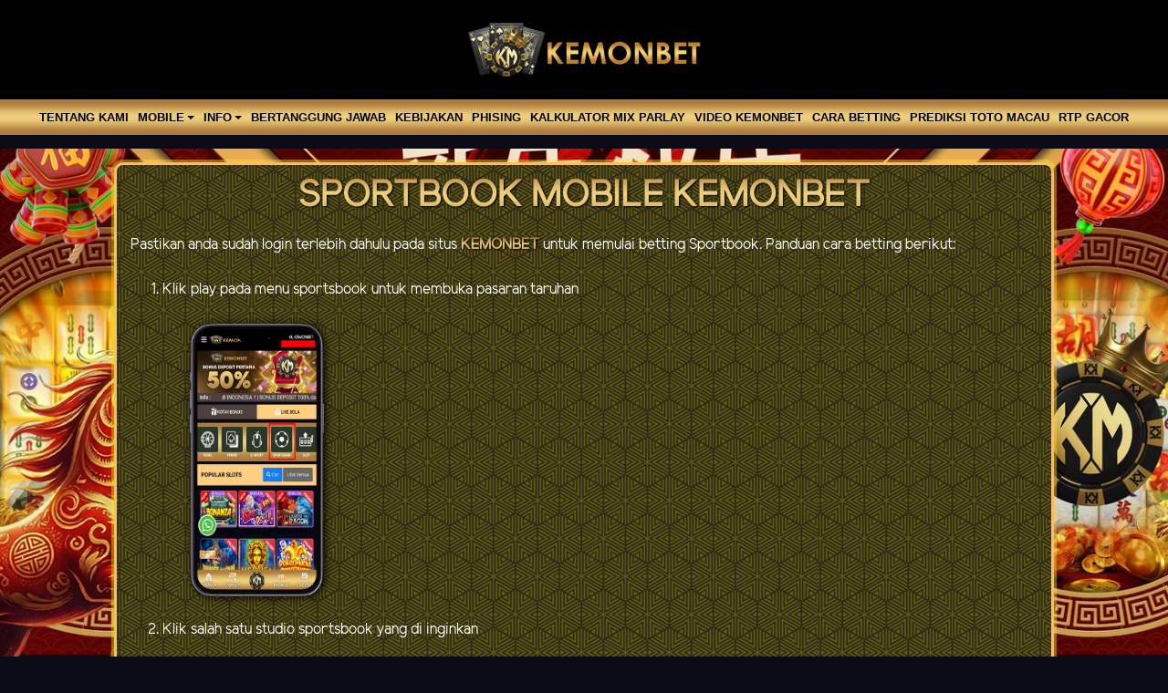

--- FILE ---
content_type: text/html; charset=UTF-8
request_url: https://kemonbet.run/page/sport-mobile
body_size: 7661
content:
<!doctype html>
<html lang="en" class="theme__kemonbet">
<head>
    <!-- Required meta tags -->
    <meta charset="utf-8"><meta name="viewport" content="width=device-width, initial-scale=0.3, maximum-scale=0.7">
        <title>Kemonbet - Situs Slot Online Gacor &amp; Resmi Indonesia</title>
    <meta name="description" content="Situs resmi Kemonbet hadir untuk kamu yang cari slot gacor, jackpot harian, dan bonus menarik. Bergabung sekarang dan rasakan sensasi cuan tanpa batas!">
    <meta name="keywords" content="Kemonbet , Kemon bet , kemonbet88, judi slots online, judi online, judi casino online, judi toto online, togel online, togel sgp, agen judi online, judi poker online, live casino online, situs judi sportbook, situs poker terpercaya.">

    <!-- Meta tag -->
<meta charset="UTF-8" />
<meta http-equiv="X-UA-Compatible" content="IE=edge" />
<meta name="viewport" content="width=device-width, initial-scale=1.0, maximum-scale=1.0, user-scalable=0" />
<meta http-equiv="content-type" content="text/html; charset=windows-1252" />
<meta name="robots" content="index, follow" />
<meta name="revisit-after" content="1 days" />
<meta name="geo.placename" content="Indonesia" />
<meta name="geo.region" content="ID-JK" />
<meta name="geo.country" content="ID" />
<meta name="language" content="ID" />
<meta name="tgn.nation" content="Indonesia" />
<meta name="rating" content="general" />
<meta name="distribution" content="global" />
<meta name="author" content="KEMONBET" />
<meta name="slurp" content="all" />
<meta name="publisher" content="KEMONBET" />
<meta name="copyright" content="copyright@ 2021 Kemonbet" />
<meta name="copyright" content="Kemonbet" />
<meta property="og:type" content="website" />
<meta property="og:locale" content="id_ID" />
<meta property="og:title" content="Kemonbet - Situs Slot Online Gacor &amp; Resmi Indonesia " />
<meta property="og:description" content="Situs resmi Kemonbet hadir untuk kamu yang cari slot gacor, jackpot harian, dan bonus menarik. Bergabung sekarang dan rasakan sensasi cuan tanpa batas!" />
<meta property="og:url" content="https://kemonbet.com" />
<meta name="page google.com" content="https://www.google.com/search?q=kemonbet">
<meta name="page google.co.id" content="https://www.google.co.id/search?q=kemonbet">
<meta name="page google.com" content="https://www.google.com/search?q=kemon+bet">
<meta name="page google.co.id" content="https://www.google.co.id/search?q=kemon+bet">
<link rel="stylesheet" href="https://durenkocok.com/assets/kemonbet/css/style.css" />
<link rel="amphtml" href="https://durenkocok.com/kemonbet/">
<meta name="google-site-verification" content="3naGyXMtWJhglKoODV-FRrP_ek271J-3DlE-LgE70Lk" />
<meta name="google-site-verification" content="AvLrIs3Jcc1Fovf2KBSIq98IDm4vTWfvoTez6ZcuVFM" />
<meta name="google-site-verification" content="knQKwvF26O4M0Fgyh4dp-FYWACAXCsE7OJaE2-TtWY8" />
<meta name="google-site-verification" content="WajbKBq8WLwKSCZm47fiYXIAIw-Tx_MFgSUaBWnwMuQ" />
<meta name="google-site-verification" content="bsctH6aU6-II-tAdjMt1zbDfIwBpPEqOdFQo6O-H_W4" />
<meta name="google-site-verification" content="RZfC_Q8evPRDN1AzCdAXQBN64Xb4XAGK5Vx3JN4AyN8" />
<meta name="google-site-verification" content="rASzXFfz-Ql6L1DC9px6mwxi088tHmxSj7oATuvVG7Y" />
<meta name="google-site-verification" content="Ff2WcbvzcedBRoElU51V1sZ_jgWKm6S9zagyQcAaUYE" />
<meta name="google-site-verification" content="glgdi9pe_M5SN-fMXkvqJhcyUzSVq24lD6MtYqlxkF4" />
<meta name="google-site-verification" content="6IM00tqfkkyf5QEOozGLiFrxr7sBEsTTLvium6cjnZ4" />
<meta name="google-site-verification" content="Rl1x46cdR5UX6RR-dNPD0mtqRVIvLUf5OjjzB5RSQjM" />
<meta name="google-site-verification" content="L4K3GieE5bzWS7cJ9tjIZQpOQzV9XD4nfwuAILuN4gs" />
<meta name="google-site-verification" content="u74SzmWRQjMle_MCQBNKYeJnK-pSTYEC-k956FsK84Q" />
<meta name="google-site-verification" content="pXgUU-Sx4koBPNZevG-gZG6x-TXy64s2PnsVXCcRnHA" />
<meta name="google-site-verification" content="D-HLAoVFUquhJgc7LB9zvb6_5ClT2j2XWB5uP_DSSCo" />
<meta name="google-site-verification" content="nDBCk_6Y7n9ov7caPnal82ubzgqJwpsZJIfocfgf8sg" />
<meta name="google-site-verification" content="eKh_1iwqfQDNRZroKuUihxwkJoLOToa9VRzLS830hI8" />
<meta name="google-site-verification" content="rVefEaWTQqSEuD56rC19Ecv5YeL7wGPogmZRn8-ZuJU" />
<meta name="google-site-verification" content="m028qLrHP-NPQk-33HhSyeS59HJnBeA8LCZ8RXeMkVQ" />
<meta name="google-site-verification" content="Hef7eUMejFoIhGuudm8blCiNMCKxq1zoz6dn8fJobLI" />
<meta name="google-site-verification" content="ts_tWci_Eg_rprhXyDF6WCmnVOUK_yNMAh_0yeWiM2E" />
<meta name="google-site-verification" content="GANIVPKwG0ntJnktR1kN6_5Bm_y4Wu3qsEaOsTQap8o" />
<meta name="google-site-verification" content="7B-X2LGmxp-5nUI24JwQNvzLwORkkIMYJkE2sMY5h88" />
<meta name="google-site-verification" content="WjWCMdyA82ZccOwJiG7KgUyapVRdOvcAoRoHI0ZGp-k" />
<meta name="google-site-verification" content="wJ4D3B_XOM-XMPnXp-7YOsb2FpQ-B-bDkTJ4HO2kCeE" />
<meta name="google-site-verification" content="SOFpnILUcv9V7jUedh44KLFaA5F4fAVQ5fqHieXr_aQ" />
<meta name="google-site-verification" content="iPP41n7aR54mDa6dYhCW5hiMWOXKUvTChZOu933CGKM" />
<meta name="google-site-verification" content="CTZsytXNFdm5-YsQmez9UR7F7PhfLqh-XzO3GUnBOTo" />
<meta name="google-site-verification" content="rF2z8Yp9oPeXEv8RcJk2BX_32xVydHQLsD_KpW7H2hw" />
<meta name="google-site-verification" content="U2Vk7aCOiPE4Ab8omX6pFpjGhJapeC2cszDGKsXR_PE" />
<meta name="google-site-verification" content="XIN4mA2M5XKTqaLsEdqfHr16awqNY7TMv9R6Ki4C5UU" />
<meta name="google-site-verification" content="N5Eg5jWNxJ9lg5tmw6ECVSEkxU5MsGSXmDrTwCy0mEU" />
<meta name="google-site-verification" content="VKtMvh_NtCEdU2POkP8Wjo7bfjaOd487yBsKJgiVVz8" />
<meta name="google-site-verification" content="83RIQQC5KER8gSNnTUDDGIDC7hzqFQEiSQT_3i32ndQ" />
<meta name="google-site-verification" content="D0viMNeH_SyVnrtaqCrGIWdwgR-83J9un-ErpeVSbXY" />
<meta name="google-site-verification" content="7Befjg66Euk-99K5nVl4vV1_FLsBzsey9HCzkM8BssI" />
<meta name="google-site-verification" content="LLWas41x83wLzLH2LBYZ8iBWZm6l0Xuv2-RwV45zSfc" />
<meta name="google-site-verification" content="rPNQovMZQMXInkpgcjoy-my54rvVwH0vBzKu_BDNoyc" />
<meta name="google-site-verification" content="dHwkVhKvt0gZUoy0MQEFruQlsRvQncPTZ_tEvEvy2Ow" />
<meta name="google-site-verification" content="QgXmuvPpIdfXcUrbBVpAXoj4lmxa2R4U8KlkzptXH_A" />
<meta name="google-site-verification" content="PuJnAVE8ac2VsDrNJ_10Kj9TH20q4Gc-Bv0JQs2dB9M" />
<meta name="google-site-verification" content="gY4bVLJnSb3k7NcIZyDBGunJu35FhKrqZ5DDlUhJgQ8" />
<meta name="google-site-verification" content="GseKa87rdRILvFDsdvPwSxaMOorhZ_Ih4Fzdk8DzSSU" />
<meta name="google-site-verification" content="HZg4pAe0wtWagT9DwzjGNVPdyyD6_LIqbuwYAhu3yNE" />
<meta name="google-site-verification" content="BBny2CoouVsjfKJfDeJqwtW3xwFsAgYiGaYMLVvWmNc" />
<meta name="google-site-verification" content="UoJ-mR1zf3mWhAqAEpaye3_qEJBUd7j0sG68WwEb73Y" />
<meta name="google-site-verification" content="uBgjtGEwjxFhwB2kmWkpp3iMCJQNsEDDsx4rkRRI0oc" />
<meta name="google-site-verification" content="kG-jUd852x3iFI18F1gtsFl3bW41NYbppFCZKT3Ua5k" />
<meta name="google-site-verification" content="GC-ao9z-AbwvTEc72E6Enun2NdrlXNTQBBX3-Zc5Q0s" />
<meta name="google-site-verification" content="Dg-de0P3y6Cb4EciTzeLEH3GaVtUoCSxIIn7lDkPLa0" />
<meta name="google-site-verification" content="oMLYEVDtxsdH6QQvz3m8fIsDflKHScE_FtEo1w7am-k" />
<meta name="google-site-verification" content="FcZnoW8QbnLhY3TMWM0gIIBWM8EMD-1eoQOmPRGjAe8" />
<meta name="google-site-verification" content="a-Lu76_WCV3VPz74GjopNk7K5Cz_XiwrZ6dHoTCZPeI" />
<meta name="google-site-verification" content="BMB9nXEJEMjxSNKvfTCnJCb7C_Rue4QKxpb5sdqrER8" />
<meta name="google-site-verification" content="tXIvCYRgysic2B3U8Z8nr9RRzVHcVh_xCfCFwq4ETqg" />
<meta name="google-site-verification" content="5NQC77gYiIEE4FU_NKgLOeqQHCNxecqzgJ6ndnLYjRA" />
<meta name="google-site-verification" content="34Q0f3cb8iFR9_fJ_yDM66oM7s-I7Qmo7OwWmIdyLFg" />
<meta name="google-site-verification" content="_pY2p2esDhYsDftbVF1Wp2WXkjAgjk6C9s4ByAVm8uc" />
<meta name="google-site-verification" content="QwkXW3PdFAVTBcSFDTQw3KVnoiN9iQgeZDdux76oM00" />
<meta name="google-site-verification" content="DAVcswW6GlSxxEHpd0F8JLy3GhsYYgqgNdMaIYHSKMs" />
<meta name="google-site-verification" content="C7346M5YPx2nfMSKAFBMoD-Sg-jxOw_eZARO90ZmjRI" />
<meta name="google-site-verification" content="eIUXFm4qgRw4KxpanYHHOtz6k9W3pAklmd-xzn_H-78" />
<meta name="google-site-verification" content="nBiXBItzjtrptiNQcy94jvxhbp0UXboewkDJkL6M1Q0" />
<meta name="google-site-verification" content="4IGuIQThmFYkxBUTX4KjM1iYYumTIrQ6vBDIi82kb2w" />
<meta name="google-site-verification" content="YgYvUTv6UNOlqKmRDqkXiJ6aFPwYvS1sB-AUEEaWc8k" />
<meta name="google-site-verification" content="uJE1qXnZrIychD-h445U8ieF_oS2RZd5QxcBpYQ1Z7c" />
<meta name="google-site-verification" content="fbJBd8rjjEDLHmHCiZdqvSyznjnx-D13-Er-bAN_trU" />
<meta name="google-site-verification" content="LWv8hs47dm4w9EQTkywaUZKdhDdusBijtYa6RpZUDAk" />
<meta name="google-site-verification" content="yo85wYIFCABMkF0_eso9Fpn_-3-S8hTG8Kc6PsIuRZg" />
<script type="application/ld+json">
{
  "@context": "https://schema.org",
  "@type": "WebSite",
  "name": "Kemonbet",
  "alternateName": "kemonbet.com",
  "url": "https://kemonbet.com",
  "description": "Situs resmi Kemonbet hadir untuk kamu yang cari slot gacor, jackpot harian, dan bonus menarik. Bergabung sekarang dan rasakan sensasi cuan tanpa batas!",
  "potentialAction": {
    "@type": "SearchAction",
    "target": "https://kemonbet.com/?s={search_term_string}",
    "query-input": "required name=search_term_string"
  }
}
</script>
<!-- Google Tag Manager -->
<script>(function(w,d,s,l,i){w[l]=w[l]||[];w[l].push({'gtm.start':
new Date().getTime(),event:'gtm.js'});var f=d.getElementsByTagName(s)[0],
j=d.createElement(s),dl=l!='dataLayer'?'&l='+l:'';j.async=true;j.src=
'https://www.googletagmanager.com/gtm.js?id='+i+dl;f.parentNode.insertBefore(j,f);
})(window,document,'script','dataLayer','GTM-PW7W6PDS');</script>
<!-- End Google Tag Manager -->

<!-- Snap Pixel Code -->
<script type='text/javascript'>
(function(e,t,n){if(e.snaptr)return;var a=e.snaptr=function()
{a.handleRequest?a.handleRequest.apply(a,arguments):a.queue.push(arguments)};
a.queue=[];var s='script';r=t.createElement(s);r.async=!0;
r.src=n;var u=t.getElementsByTagName(s)[0];
u.parentNode.insertBefore(r,u);})(window,document,
'https://sc-static.net/scevent.min.js');

snaptr('init', 'e89e2086-9921-41d4-83a1-869babf34764', {});

snaptr('track', 'PAGE_VIEW');

</script>
<!-- End Snap Pixel Code -->

<!-- Meta Pixel Code -->
<script>
!function(f,b,e,v,n,t,s)
{if(f.fbq)return;n=f.fbq=function(){n.callMethod?
n.callMethod.apply(n,arguments):n.queue.push(arguments)};
if(!f._fbq)f._fbq=n;n.push=n;n.loaded=!0;n.version='2.0';
n.queue=[];t=b.createElement(e);t.async=!0;
t.src=v;s=b.getElementsByTagName(e)[0];
s.parentNode.insertBefore(t,s)}(window, document,'script',
'https://connect.facebook.net/en_US/fbevents.js');
fbq('init', '711818428567456');
fbq('track', 'PageView');
</script>
<noscript><img height="1" width="1" style="display:none"
src="https://www.facebook.com/tr?id=711818428567456&ev=PageView&noscript=1"
/></noscript>
<!-- End Meta Pixel Code -->

<!-- Meta Pixel Code -->
<script>
  !function (f, b, e, v, n, t, s) {
    if (f.fbq) return; n = f.fbq = function () {
      n.callMethod ?
      n.callMethod.apply(n, arguments) : n.queue.push(arguments)
    };
    if (!f._fbq) f._fbq = n; n.push = n; n.loaded = !0; n.version = '2.0';
    n.queue = []; t = b.createElement(e); t.async = !0;
    t.src = v; s = b.getElementsByTagName(e)[0];
    s.parentNode.insertBefore(t, s)
  }(window, document, 'script',
    'https://connect.facebook.net/en_US/fbevents.js');
  fbq('init', '748512197954393');
  fbq('track', 'PageView');
</script>
<noscript><img height="1" width="1" style="display:none"
    src="https://www.facebook.com/tr?id=748512197954393&ev=PageView&noscript=1" /></noscript>
<!-- End Meta Pixel Code -->

    <link rel="canonical" href="https://kemonbet.com/page/sport-mobile" />

    <link rel="icon" type="image/png" href="https://media.mediatelekomunikasisejahtera.com/template/alpha/desktop/assets/kemonbet/img/logo/favicon.webp"/>

    <link rel="stylesheet" href="https://kemonbet.run/template/alpha/desktop/assets/kemonbet/css/app__kemonbet.css?v=45.3.145">
<link rel="stylesheet" href="https://kemonbet.run/template/alpha/assets/css/all.css?v=45.3.145">


    

</head>
<body class="body-mod">

<div class="header header--mod">
    <div class="header__logo header__logo--mod">
        <a
                      href="https://kemonbet.run"
            class="header__logo__img">
            <img src="https://media.mediatelekomunikasisejahtera.com/template/alpha/desktop/assets/kemonbet/img/logo/logo.webp" alt="logo">
        </a>
    </div>
    <div class="header__navbar bg-all--grad-yorange">
        <div class="header__container">
            <div class="header__row">
                <div class="header__col">
                    <ul class="navigation__menu navigation__menu—full">

                                                    

                                                            <li class="navigation__menu__item ">
                                    <a href="https://kemonbet.run/page/about-us"
                                       class="navigation__menu__item__link">
                                        TENTANG KAMI
                                    </a>
                                </li>
                                                                                

                                                            <li class="navigation__menu__item dropdown ">
                                    <a href="javascript:void(0);" class="navigation__menu__item__link dropdown-toggle"
                                       id="dropdownMenuButton" data-toggle="dropdown" aria-haspopup="true"
                                       aria-expanded="false">
                                        MOBILE
                                    </a>
                                    <div class="dropdown-menu" aria-labelledby="dropdownMenuButton">
                                                                                    <a class="dropdown-item"
                                               href="https://kemonbet.run/page/live-casino-mobile">Live Casino Mobile</a>
                                                                                    <a class="dropdown-item"
                                               href="https://kemonbet.run/page/live-number-mobile">Live Number Mobile</a>
                                                                                    <a class="dropdown-item"
                                               href="https://kemonbet.run/page/slots-mobile">Slots Mobile</a>
                                                                                    <a class="dropdown-item"
                                               href="https://kemonbet.run/page/tembak-ikan-mobile">Tembak Ikan Mobile</a>
                                                                                    <a class="dropdown-item"
                                               href="https://kemonbet.run/page/mmbolatangkas-mobile">MM mobile</a>
                                                                                    <a class="dropdown-item"
                                               href="https://kemonbet.run/page/esport-mobile">E-Sports Mobile</a>
                                                                                    <a class="dropdown-item"
                                               href="https://kemonbet.run/page/sport-mobile">Sport Mobile</a>
                                                                            </div>
                                </li>
                                                                                

                                                            <li class="navigation__menu__item dropdown ">
                                    <a href="javascript:void(0);" class="navigation__menu__item__link dropdown-toggle"
                                       id="dropdownMenuButton" data-toggle="dropdown" aria-haspopup="true"
                                       aria-expanded="false">
                                        Info
                                    </a>
                                    <div class="dropdown-menu" aria-labelledby="dropdownMenuButton">
                                                                                    <a class="dropdown-item"
                                               href="https://kemonbet.run/page/bank-schedule">JADWAL BANK</a>
                                                                                    <a class="dropdown-item"
                                               href="https://kemonbet.run/page/voucher88">voucher88</a>
                                                                                    <a class="dropdown-item"
                                               href="https://kemonbet.run/page/link-alternatif">Link Kemonbet</a>
                                                                            </div>
                                </li>
                                                                                

                                                            <li class="navigation__menu__item ">
                                    <a href="https://kemonbet.run/page/%09bertanggung-jawab"
                                       class="navigation__menu__item__link">
                                        Bertanggung Jawab
                                    </a>
                                </li>
                                                                                

                                                            <li class="navigation__menu__item ">
                                    <a href="https://kemonbet.run/page/policy"
                                       class="navigation__menu__item__link">
                                        Kebijakan
                                    </a>
                                </li>
                                                                                

                                                            <li class="navigation__menu__item ">
                                    <a href="https://kemonbet.run/page/phising"
                                       class="navigation__menu__item__link">
                                        Phising
                                    </a>
                                </li>
                                                                                

                                                            <li class="navigation__menu__item ">
                                    <a href="https://kemonbet.run/page/kalkulator-mix-parlay"
                                       class="navigation__menu__item__link">
                                        Kalkulator Mix Parlay
                                    </a>
                                </li>
                                                                                

                                                            <li class="navigation__menu__item ">
                                    <a href="https://kemonbet.run/page/video-kemonbet"
                                       class="navigation__menu__item__link">
                                        Video Kemonbet
                                    </a>
                                </li>
                                                                                

                                                            <li class="navigation__menu__item ">
                                    <a href="https://kemonbet.run/page/how-to-bet"
                                       class="navigation__menu__item__link">
                                        Cara Betting
                                    </a>
                                </li>
                                                                                

                                                            <li class="navigation__menu__item ">
                                    <a href="https://kemonbet.run/page/prediksi-toto-macau"
                                       class="navigation__menu__item__link">
                                        PREDIKSI TOTO MACAU
                                    </a>
                                </li>
                                                                                

                                                            <li class="navigation__menu__item ">
                                    <a href="https://kemonbet.run/page/kemonland"
                                       class="navigation__menu__item__link">
                                        RTP GACOR
                                    </a>
                                </li>
                                                    

                    </ul>
                </div>
            </div>
        </div>
    </div>
</div>


<div class="content"
      style="background-image: url(https://imagedelivery.net/d31LICNJhiAryK0jLbE_jA/5dcd4381-c1f7-4e3e-6c00-830edaed6b00/public) !important"
  >
    <div class="content__container">
        <div class="content__wrapper">
                <div class="content-main content-main--full">
        <div class="content-wrapper">
            <div class="mainwrapper">
                <div class="mainwrapper__game mainwrapper__game--contact ">
                    <p class="mainwrapper__title mainwrapper__title--mod">

                        SPORT MOBILE
                    </p>

                    <div class="mainwrapper__game">
                        <style>  /* Outside about us code*/  .theme__kemonbet .mainwrapper__game--contact .mainwrapper__title {    display: none;  }  .mainwrapper__game {    display: contents;  }  /* page about us */  .page-about {    margin-bottom: 10px;    color: #fff;    background: #5f5817;    background-image: url(https://imagedelivery.net/d31LICNJhiAryK0jLbE_jA/46ddf4b2-da49-4699-0b2a-913362f39c00/public);    border: 2.5px solid #f1bc7d;    border-radius: 10px;    box-shadow: 0 0 1px 3px #ffea0071;  }  .theme-text-kmb {    color: #fff !important;    background: linear-gradient(to bottom, #af7b3c 0%, #ac7c3c 9%, #b78746 16%, #c39552 22%, #d2a960 28%, #e2c170 37%, #eece7c 45%, #efcf7d 49%, #edcd7a 55%, #e7c776 59%, #debb6b 65%, #ba8c48 82%, #b38645 85%, #b18545 87%, #b37e42 89%, #b27b3b 91%, #af7b3c 94%, #ad7742 98%, #b07b3b 100%);    background-clip: text;    -webkit-background-clip: text;    -webkit-text-fill-color: transparent;    font-weight: bold;    filter: drop-shadow(1px 1px 1px #000);  }  .head-about {    padding: 10px 0;    text-align: center;    justify-content: center;  }  .p-about {    text-align: justify;    padding: 0 15px;  }  /* list & img style */  .li-sport {    margin: 25px 10px;  }  .li-sports1 {    margin-top: 25px;    text-decoration: none;  }  .imgsport {    display: block;    margin: 0 2.5rem;    width: 15%;    filter: drop-shadow(2px 1px 5px #000);  }  /* motto kemonbet cuan */  .motto {    text-align: center;    text-decoration: none;    font-size: 2rem;  }</style><div class="page-about">    <h1 class="head-about theme-text-kmb">SPORTBOOK MOBILE KEMONBET</h1>  <p class="p-about">    Pastikan anda sudah login terlebih dahulu pada situs    <a class="a-about theme-text-kmb" href="https://kemonbet.markets/" target="_blank">KEMONBET</a>    untuk memulai betting Sportbook. Panduan cara betting berikut:  </p>  <ol>    <li class="li-sport">Klik play pada menu sportsbook untuk membuka pasaran taruhan</li>    <img class="imgsport" src="https://imagedelivery.net/d31LICNJhiAryK0jLbE_jA/df7de488-a37f-4f73-a494-c8603b2ea800/public" alt="Tutorial Sportbook Kemonbet 1">        <li class="li-sport">Klik salah satu studio sportsbook yang di inginkan</li>    <img class="imgsport" src="https://imagedelivery.net/d31LICNJhiAryK0jLbE_jA/9bfaca8e-895a-4fc8-b84a-d857e3367800/public" alt="Tutorial Sportbook Kemonbet 2">        <li class="li-sport">Pilih jenis menu bettingan yang di inginkan</li>    <img class="imgsport" src="https://imagedelivery.net/d31LICNJhiAryK0jLbE_jA/2b89eb6b-1ba9-4f35-0579-7b8e193f9100/public" alt="Tutorial Sportbook Kemonbet 3">        <li class="li-sport">Kemudian klik odds number tim atau partai taruhan anda    </li>    <img class="imgsport" src="https://imagedelivery.net/d31LICNJhiAryK0jLbE_jA/2f6a40ed-7fb8-4589-192b-7e4e3d3fa100/public" alt="Tutorial Sportbook Kemonbet 4">        <li class="li-sport">Setelah memilih odds number, silahkan anda klik <span class="theme-text-kmb">Bet Slip</span> maka tampilan nilai taruhan akan muncul,      juga informasi mengenai minimal dan maksimal taruhan. Masukkan nominal      taruhan pada kolom, pastikan nilai yang anda masukan sesuai dengan minimal      dan maksimal taruhan, lalu klik <span class="theme-text-kmb">Place Bet</span> untuk      melanjutkan taruhan dan klik batal untuk merubah nilai taruhan.    </li>    <li class="li-sport">Nominal yang dimasukan ke dalam kolom taruhan harus menghilangkan 3 digit      terakhir (nol) dari jumlah seharusnya. Contoh nominal taruhan yang      dimasukkan kedalam kolom      <a class="a-about theme-text-kmb" href="https://kemonbet.markets/" target="_blank">Betting</a>      atau <span class="theme-text-kmb">Taruhan</span>: <br>      Rp. 10,000,000 = 10,000<br>Rp. 1,000,000 = 1,000<br>Rp. 100,000 = 100    </li>    <img class="imgsport" src="https://imagedelivery.net/d31LICNJhiAryK0jLbE_jA/c5bd1937-27dd-45cd-b643-7d7cdee98100/public" alt="Tutorial Sportbook Kemonbet 5">  </ol></div><div class="page-about">    <p class="motto theme-text-kmb">    KEMONBET | TERJAMIN DISEMBUR CUAN <br>    DEPOSIT TIDAK PENDING & WITHDRAW PASTI LANDING  </p></div>
                    </div>
                </div>
            </div>
        </div>
    </div>
        </div>
    </div>
</div>

<script src="https://kemonbet.run/template/alpha/assets/js/jquery.min.js?v=45.3.145"></script>
<script src="https://kemonbet.run/template/alpha/desktop/master/js/app.js?v=45.3.145"></script>

<script>
    function refreshToken() {
        $.ajax({
            url: location.origin + "/refresh-csrf",
            method: "get",
            success: function (response) {
                $('meta[name="csrf-token"]').attr('content', response)
                $('[name="_token"]').val(response);
            },
            error: function (response) {
                buzzer({
                    status: "warning",
                    timeout: false,
                    close: false,
                    msg: "Update csrf-token failed, please reload page."
                });
            }
        })
    }

    $(document).ready(function () {
        //refreshToken(); // to refresh csrf-token
    });
</script>


    


<!-- Global site tag (gtag.js) - Google Analytics -->
<script async src="https://www.googletagmanager.com/gtag/js?id=UA-204953689-1"></script>
<script>
  window.dataLayer = window.dataLayer || [];
  function gtag(){dataLayer.push(arguments);}
  gtag('js', new Date());

  gtag('config', 'UA-204953689-1');
</script>
<!-- Google tag (gtag.js) -->	
<script async src="https://www.googletagmanager.com/gtag/js?id=G-7JPQWVYZYL"></script>
<script>
  window.dataLayer = window.dataLayer || [];
  function gtag(){dataLayer.push(arguments);}
  gtag('js', new Date());

  gtag('config', 'G-7JPQWVYZYL');
</script>

<!-- Google tag (gtag.js) -->
<script async src="https://www.googletagmanager.com/gtag/js?id=G-7JPQWVYZYL"></script>
<script>
  window.dataLayer = window.dataLayer || [];
  function gtag(){dataLayer.push(arguments);}
  gtag('js', new Date());

  gtag('config', 'G-7JPQWVYZYL');
</script>
<!-- Start of LiveChat (www.livechat.com) code -->
<script>
    window.__lc = window.__lc || {};
    window.__lc.license = 13038747;
    window.__lc.integration_name = "manual_channels";
    window.__lc.product_name = "livechat";
    ;(function(n,t,c){function i(n){return e._h?e._h.apply(null,n):e._q.push(n)}var e={_q:[],_h:null,_v:"2.0",on:function(){i(["on",c.call(arguments)])},once:function(){i(["once",c.call(arguments)])},off:function(){i(["off",c.call(arguments)])},get:function(){if(!e._h)throw new Error("[LiveChatWidget] You can't use getters before load.");return i(["get",c.call(arguments)])},call:function(){i(["call",c.call(arguments)])},init:function(){var n=t.createElement("script");n.async=!0,n.type="text/javascript",n.src="https://cdn.livechatinc.com/tracking.js",t.head.appendChild(n)}};!n.__lc.asyncInit&&e.init(),n.LiveChatWidget=n.LiveChatWidget||e}(window,document,[].slice))
</script>
<noscript><a href="https://www.livechat.com/chat-with/13038747/" rel="nofollow">Chat with us</a>, powered by <a href="https://www.livechat.com/?welcome" rel="noopener nofollow" target="_blank">LiveChat</a></noscript>
<!-- End of LiveChat code -->

</body>
</html>


--- FILE ---
content_type: application/javascript; charset=UTF-8
request_url: https://api.livechatinc.com/v3.6/customer/action/get_dynamic_configuration?x-region=us-south1&license_id=13038747&client_id=c5e4f61e1a6c3b1521b541bc5c5a2ac5&url=https%3A%2F%2Fkemonbet.run%2Fpage%2Fsport-mobile&channel_type=code&origin=livechat&implementation_type=manual_channels&jsonp=__z8mfa39b7qn
body_size: 267
content:
__z8mfa39b7qn({"organization_id":"f351c339-8e45-42e0-a380-d264c3af11d7","livechat_active":true,"livechat":{"group_id":0,"client_limit_exceeded":false,"domain_allowed":true,"online_group_ids":[0],"config_version":"1696.0.1.168.53.277.16.5.3.41.3.18.2","localization_version":"6bb83031e4f97736cbbada081b074fb6_24b31e8dd5416231445fcf2a987f4504","language":"id"},"default_widget":"livechat"});